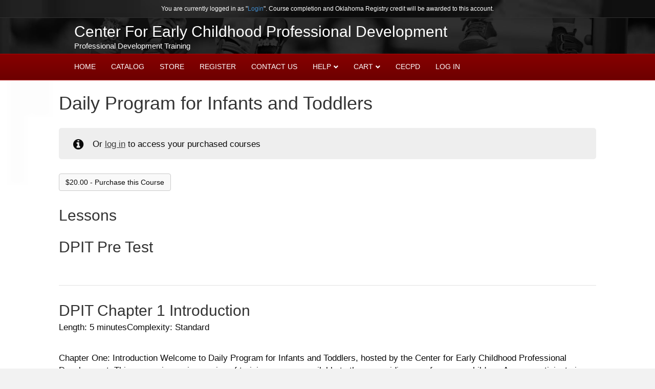

--- FILE ---
content_type: text/html; charset=UTF-8
request_url: https://cecpdonline.org/course/daily-program-for-infants-and-toddlers/
body_size: 17854
content:




<!DOCTYPE html>
<html lang="en-US">
<head>
<meta charset="UTF-8" />
<meta name='viewport' content='width=device-width, initial-scale=1.0' />
<meta http-equiv='X-UA-Compatible' content='IE=edge' />
<link rel="profile" href="https://gmpg.org/xfn/11" />
<title>Daily Program for Infants and Toddlers &#8211; Center For Early Childhood Professional Development</title>
<meta name='robots' content='max-image-preview:large' />
<link rel="alternate" type="application/rss+xml" title="Center For Early Childhood Professional Development &raquo; Feed" href="https://cecpdonline.org/feed/" />
<link rel="alternate" type="application/rss+xml" title="Center For Early Childhood Professional Development &raquo; Comments Feed" href="https://cecpdonline.org/comments/feed/" />
<link rel="alternate" title="oEmbed (JSON)" type="application/json+oembed" href="https://cecpdonline.org/wp-json/oembed/1.0/embed?url=https%3A%2F%2Fcecpdonline.org%2Fcourse%2Fdaily-program-for-infants-and-toddlers%2F" />
<link rel="alternate" title="oEmbed (XML)" type="text/xml+oembed" href="https://cecpdonline.org/wp-json/oembed/1.0/embed?url=https%3A%2F%2Fcecpdonline.org%2Fcourse%2Fdaily-program-for-infants-and-toddlers%2F&#038;format=xml" />
<style id='wp-img-auto-sizes-contain-inline-css'>
img:is([sizes=auto i],[sizes^="auto," i]){contain-intrinsic-size:3000px 1500px}
/*# sourceURL=wp-img-auto-sizes-contain-inline-css */
</style>
<link rel='stylesheet' id='dashicons-css' href='https://cecpdonline.org/wp-includes/css/dashicons.min.css?ver=9289e040b53783d43ed2f16a5414b4d8' media='all' />
<style id='wp-emoji-styles-inline-css'>

	img.wp-smiley, img.emoji {
		display: inline !important;
		border: none !important;
		box-shadow: none !important;
		height: 1em !important;
		width: 1em !important;
		margin: 0 0.07em !important;
		vertical-align: -0.1em !important;
		background: none !important;
		padding: 0 !important;
	}
/*# sourceURL=wp-emoji-styles-inline-css */
</style>
<style id='wp-block-library-inline-css'>
:root{--wp-block-synced-color:#7a00df;--wp-block-synced-color--rgb:122,0,223;--wp-bound-block-color:var(--wp-block-synced-color);--wp-editor-canvas-background:#ddd;--wp-admin-theme-color:#007cba;--wp-admin-theme-color--rgb:0,124,186;--wp-admin-theme-color-darker-10:#006ba1;--wp-admin-theme-color-darker-10--rgb:0,107,160.5;--wp-admin-theme-color-darker-20:#005a87;--wp-admin-theme-color-darker-20--rgb:0,90,135;--wp-admin-border-width-focus:2px}@media (min-resolution:192dpi){:root{--wp-admin-border-width-focus:1.5px}}.wp-element-button{cursor:pointer}:root .has-very-light-gray-background-color{background-color:#eee}:root .has-very-dark-gray-background-color{background-color:#313131}:root .has-very-light-gray-color{color:#eee}:root .has-very-dark-gray-color{color:#313131}:root .has-vivid-green-cyan-to-vivid-cyan-blue-gradient-background{background:linear-gradient(135deg,#00d084,#0693e3)}:root .has-purple-crush-gradient-background{background:linear-gradient(135deg,#34e2e4,#4721fb 50%,#ab1dfe)}:root .has-hazy-dawn-gradient-background{background:linear-gradient(135deg,#faaca8,#dad0ec)}:root .has-subdued-olive-gradient-background{background:linear-gradient(135deg,#fafae1,#67a671)}:root .has-atomic-cream-gradient-background{background:linear-gradient(135deg,#fdd79a,#004a59)}:root .has-nightshade-gradient-background{background:linear-gradient(135deg,#330968,#31cdcf)}:root .has-midnight-gradient-background{background:linear-gradient(135deg,#020381,#2874fc)}:root{--wp--preset--font-size--normal:16px;--wp--preset--font-size--huge:42px}.has-regular-font-size{font-size:1em}.has-larger-font-size{font-size:2.625em}.has-normal-font-size{font-size:var(--wp--preset--font-size--normal)}.has-huge-font-size{font-size:var(--wp--preset--font-size--huge)}.has-text-align-center{text-align:center}.has-text-align-left{text-align:left}.has-text-align-right{text-align:right}.has-fit-text{white-space:nowrap!important}#end-resizable-editor-section{display:none}.aligncenter{clear:both}.items-justified-left{justify-content:flex-start}.items-justified-center{justify-content:center}.items-justified-right{justify-content:flex-end}.items-justified-space-between{justify-content:space-between}.screen-reader-text{border:0;clip-path:inset(50%);height:1px;margin:-1px;overflow:hidden;padding:0;position:absolute;width:1px;word-wrap:normal!important}.screen-reader-text:focus{background-color:#ddd;clip-path:none;color:#444;display:block;font-size:1em;height:auto;left:5px;line-height:normal;padding:15px 23px 14px;text-decoration:none;top:5px;width:auto;z-index:100000}html :where(.has-border-color){border-style:solid}html :where([style*=border-top-color]){border-top-style:solid}html :where([style*=border-right-color]){border-right-style:solid}html :where([style*=border-bottom-color]){border-bottom-style:solid}html :where([style*=border-left-color]){border-left-style:solid}html :where([style*=border-width]){border-style:solid}html :where([style*=border-top-width]){border-top-style:solid}html :where([style*=border-right-width]){border-right-style:solid}html :where([style*=border-bottom-width]){border-bottom-style:solid}html :where([style*=border-left-width]){border-left-style:solid}html :where(img[class*=wp-image-]){height:auto;max-width:100%}:where(figure){margin:0 0 1em}html :where(.is-position-sticky){--wp-admin--admin-bar--position-offset:var(--wp-admin--admin-bar--height,0px)}@media screen and (max-width:600px){html :where(.is-position-sticky){--wp-admin--admin-bar--position-offset:0px}}

/*# sourceURL=wp-block-library-inline-css */
</style><style id='wp-block-paragraph-inline-css'>
.is-small-text{font-size:.875em}.is-regular-text{font-size:1em}.is-large-text{font-size:2.25em}.is-larger-text{font-size:3em}.has-drop-cap:not(:focus):first-letter{float:left;font-size:8.4em;font-style:normal;font-weight:100;line-height:.68;margin:.05em .1em 0 0;text-transform:uppercase}body.rtl .has-drop-cap:not(:focus):first-letter{float:none;margin-left:.1em}p.has-drop-cap.has-background{overflow:hidden}:root :where(p.has-background){padding:1.25em 2.375em}:where(p.has-text-color:not(.has-link-color)) a{color:inherit}p.has-text-align-left[style*="writing-mode:vertical-lr"],p.has-text-align-right[style*="writing-mode:vertical-rl"]{rotate:180deg}
/*# sourceURL=https://cecpdonline.org/wp-includes/blocks/paragraph/style.min.css */
</style>
<link rel='stylesheet' id='wc-blocks-style-css' href='https://cecpdonline.org/wp-content/plugins/woocommerce/assets/client/blocks/wc-blocks.css?ver=wc-10.4.3' media='all' />
<style id='global-styles-inline-css'>
:root{--wp--preset--aspect-ratio--square: 1;--wp--preset--aspect-ratio--4-3: 4/3;--wp--preset--aspect-ratio--3-4: 3/4;--wp--preset--aspect-ratio--3-2: 3/2;--wp--preset--aspect-ratio--2-3: 2/3;--wp--preset--aspect-ratio--16-9: 16/9;--wp--preset--aspect-ratio--9-16: 9/16;--wp--preset--color--black: #000000;--wp--preset--color--cyan-bluish-gray: #abb8c3;--wp--preset--color--white: #ffffff;--wp--preset--color--pale-pink: #f78da7;--wp--preset--color--vivid-red: #cf2e2e;--wp--preset--color--luminous-vivid-orange: #ff6900;--wp--preset--color--luminous-vivid-amber: #fcb900;--wp--preset--color--light-green-cyan: #7bdcb5;--wp--preset--color--vivid-green-cyan: #00d084;--wp--preset--color--pale-cyan-blue: #8ed1fc;--wp--preset--color--vivid-cyan-blue: #0693e3;--wp--preset--color--vivid-purple: #9b51e0;--wp--preset--color--fl-heading-text: #333333;--wp--preset--color--fl-body-bg: #f2f2f2;--wp--preset--color--fl-body-text: #0a0a0a;--wp--preset--color--fl-accent: #2b7bb9;--wp--preset--color--fl-accent-hover: #2b7bb9;--wp--preset--color--fl-topbar-bg: #000000;--wp--preset--color--fl-topbar-text: #ffffff;--wp--preset--color--fl-topbar-link: #428bca;--wp--preset--color--fl-topbar-hover: #428bca;--wp--preset--color--fl-header-bg: #0a0a0a;--wp--preset--color--fl-header-text: #000000;--wp--preset--color--fl-header-link: #ffffff;--wp--preset--color--fl-header-hover: #ffffff;--wp--preset--color--fl-nav-bg: #6d0000;--wp--preset--color--fl-nav-link: #ffffff;--wp--preset--color--fl-nav-hover: #ffffff;--wp--preset--color--fl-content-bg: #fcfcfc;--wp--preset--color--fl-footer-widgets-bg: #ffffff;--wp--preset--color--fl-footer-widgets-text: #000000;--wp--preset--color--fl-footer-widgets-link: #428bca;--wp--preset--color--fl-footer-widgets-hover: #428bca;--wp--preset--color--fl-footer-bg: #6d0000;--wp--preset--color--fl-footer-text: #ffffff;--wp--preset--color--fl-footer-link: #428bca;--wp--preset--color--fl-footer-hover: #428bca;--wp--preset--gradient--vivid-cyan-blue-to-vivid-purple: linear-gradient(135deg,rgb(6,147,227) 0%,rgb(155,81,224) 100%);--wp--preset--gradient--light-green-cyan-to-vivid-green-cyan: linear-gradient(135deg,rgb(122,220,180) 0%,rgb(0,208,130) 100%);--wp--preset--gradient--luminous-vivid-amber-to-luminous-vivid-orange: linear-gradient(135deg,rgb(252,185,0) 0%,rgb(255,105,0) 100%);--wp--preset--gradient--luminous-vivid-orange-to-vivid-red: linear-gradient(135deg,rgb(255,105,0) 0%,rgb(207,46,46) 100%);--wp--preset--gradient--very-light-gray-to-cyan-bluish-gray: linear-gradient(135deg,rgb(238,238,238) 0%,rgb(169,184,195) 100%);--wp--preset--gradient--cool-to-warm-spectrum: linear-gradient(135deg,rgb(74,234,220) 0%,rgb(151,120,209) 20%,rgb(207,42,186) 40%,rgb(238,44,130) 60%,rgb(251,105,98) 80%,rgb(254,248,76) 100%);--wp--preset--gradient--blush-light-purple: linear-gradient(135deg,rgb(255,206,236) 0%,rgb(152,150,240) 100%);--wp--preset--gradient--blush-bordeaux: linear-gradient(135deg,rgb(254,205,165) 0%,rgb(254,45,45) 50%,rgb(107,0,62) 100%);--wp--preset--gradient--luminous-dusk: linear-gradient(135deg,rgb(255,203,112) 0%,rgb(199,81,192) 50%,rgb(65,88,208) 100%);--wp--preset--gradient--pale-ocean: linear-gradient(135deg,rgb(255,245,203) 0%,rgb(182,227,212) 50%,rgb(51,167,181) 100%);--wp--preset--gradient--electric-grass: linear-gradient(135deg,rgb(202,248,128) 0%,rgb(113,206,126) 100%);--wp--preset--gradient--midnight: linear-gradient(135deg,rgb(2,3,129) 0%,rgb(40,116,252) 100%);--wp--preset--font-size--small: 13px;--wp--preset--font-size--medium: 20px;--wp--preset--font-size--large: 36px;--wp--preset--font-size--x-large: 42px;--wp--preset--spacing--20: 0.44rem;--wp--preset--spacing--30: 0.67rem;--wp--preset--spacing--40: 1rem;--wp--preset--spacing--50: 1.5rem;--wp--preset--spacing--60: 2.25rem;--wp--preset--spacing--70: 3.38rem;--wp--preset--spacing--80: 5.06rem;--wp--preset--shadow--natural: 6px 6px 9px rgba(0, 0, 0, 0.2);--wp--preset--shadow--deep: 12px 12px 50px rgba(0, 0, 0, 0.4);--wp--preset--shadow--sharp: 6px 6px 0px rgba(0, 0, 0, 0.2);--wp--preset--shadow--outlined: 6px 6px 0px -3px rgb(255, 255, 255), 6px 6px rgb(0, 0, 0);--wp--preset--shadow--crisp: 6px 6px 0px rgb(0, 0, 0);}:where(.is-layout-flex){gap: 0.5em;}:where(.is-layout-grid){gap: 0.5em;}body .is-layout-flex{display: flex;}.is-layout-flex{flex-wrap: wrap;align-items: center;}.is-layout-flex > :is(*, div){margin: 0;}body .is-layout-grid{display: grid;}.is-layout-grid > :is(*, div){margin: 0;}:where(.wp-block-columns.is-layout-flex){gap: 2em;}:where(.wp-block-columns.is-layout-grid){gap: 2em;}:where(.wp-block-post-template.is-layout-flex){gap: 1.25em;}:where(.wp-block-post-template.is-layout-grid){gap: 1.25em;}.has-black-color{color: var(--wp--preset--color--black) !important;}.has-cyan-bluish-gray-color{color: var(--wp--preset--color--cyan-bluish-gray) !important;}.has-white-color{color: var(--wp--preset--color--white) !important;}.has-pale-pink-color{color: var(--wp--preset--color--pale-pink) !important;}.has-vivid-red-color{color: var(--wp--preset--color--vivid-red) !important;}.has-luminous-vivid-orange-color{color: var(--wp--preset--color--luminous-vivid-orange) !important;}.has-luminous-vivid-amber-color{color: var(--wp--preset--color--luminous-vivid-amber) !important;}.has-light-green-cyan-color{color: var(--wp--preset--color--light-green-cyan) !important;}.has-vivid-green-cyan-color{color: var(--wp--preset--color--vivid-green-cyan) !important;}.has-pale-cyan-blue-color{color: var(--wp--preset--color--pale-cyan-blue) !important;}.has-vivid-cyan-blue-color{color: var(--wp--preset--color--vivid-cyan-blue) !important;}.has-vivid-purple-color{color: var(--wp--preset--color--vivid-purple) !important;}.has-black-background-color{background-color: var(--wp--preset--color--black) !important;}.has-cyan-bluish-gray-background-color{background-color: var(--wp--preset--color--cyan-bluish-gray) !important;}.has-white-background-color{background-color: var(--wp--preset--color--white) !important;}.has-pale-pink-background-color{background-color: var(--wp--preset--color--pale-pink) !important;}.has-vivid-red-background-color{background-color: var(--wp--preset--color--vivid-red) !important;}.has-luminous-vivid-orange-background-color{background-color: var(--wp--preset--color--luminous-vivid-orange) !important;}.has-luminous-vivid-amber-background-color{background-color: var(--wp--preset--color--luminous-vivid-amber) !important;}.has-light-green-cyan-background-color{background-color: var(--wp--preset--color--light-green-cyan) !important;}.has-vivid-green-cyan-background-color{background-color: var(--wp--preset--color--vivid-green-cyan) !important;}.has-pale-cyan-blue-background-color{background-color: var(--wp--preset--color--pale-cyan-blue) !important;}.has-vivid-cyan-blue-background-color{background-color: var(--wp--preset--color--vivid-cyan-blue) !important;}.has-vivid-purple-background-color{background-color: var(--wp--preset--color--vivid-purple) !important;}.has-black-border-color{border-color: var(--wp--preset--color--black) !important;}.has-cyan-bluish-gray-border-color{border-color: var(--wp--preset--color--cyan-bluish-gray) !important;}.has-white-border-color{border-color: var(--wp--preset--color--white) !important;}.has-pale-pink-border-color{border-color: var(--wp--preset--color--pale-pink) !important;}.has-vivid-red-border-color{border-color: var(--wp--preset--color--vivid-red) !important;}.has-luminous-vivid-orange-border-color{border-color: var(--wp--preset--color--luminous-vivid-orange) !important;}.has-luminous-vivid-amber-border-color{border-color: var(--wp--preset--color--luminous-vivid-amber) !important;}.has-light-green-cyan-border-color{border-color: var(--wp--preset--color--light-green-cyan) !important;}.has-vivid-green-cyan-border-color{border-color: var(--wp--preset--color--vivid-green-cyan) !important;}.has-pale-cyan-blue-border-color{border-color: var(--wp--preset--color--pale-cyan-blue) !important;}.has-vivid-cyan-blue-border-color{border-color: var(--wp--preset--color--vivid-cyan-blue) !important;}.has-vivid-purple-border-color{border-color: var(--wp--preset--color--vivid-purple) !important;}.has-vivid-cyan-blue-to-vivid-purple-gradient-background{background: var(--wp--preset--gradient--vivid-cyan-blue-to-vivid-purple) !important;}.has-light-green-cyan-to-vivid-green-cyan-gradient-background{background: var(--wp--preset--gradient--light-green-cyan-to-vivid-green-cyan) !important;}.has-luminous-vivid-amber-to-luminous-vivid-orange-gradient-background{background: var(--wp--preset--gradient--luminous-vivid-amber-to-luminous-vivid-orange) !important;}.has-luminous-vivid-orange-to-vivid-red-gradient-background{background: var(--wp--preset--gradient--luminous-vivid-orange-to-vivid-red) !important;}.has-very-light-gray-to-cyan-bluish-gray-gradient-background{background: var(--wp--preset--gradient--very-light-gray-to-cyan-bluish-gray) !important;}.has-cool-to-warm-spectrum-gradient-background{background: var(--wp--preset--gradient--cool-to-warm-spectrum) !important;}.has-blush-light-purple-gradient-background{background: var(--wp--preset--gradient--blush-light-purple) !important;}.has-blush-bordeaux-gradient-background{background: var(--wp--preset--gradient--blush-bordeaux) !important;}.has-luminous-dusk-gradient-background{background: var(--wp--preset--gradient--luminous-dusk) !important;}.has-pale-ocean-gradient-background{background: var(--wp--preset--gradient--pale-ocean) !important;}.has-electric-grass-gradient-background{background: var(--wp--preset--gradient--electric-grass) !important;}.has-midnight-gradient-background{background: var(--wp--preset--gradient--midnight) !important;}.has-small-font-size{font-size: var(--wp--preset--font-size--small) !important;}.has-medium-font-size{font-size: var(--wp--preset--font-size--medium) !important;}.has-large-font-size{font-size: var(--wp--preset--font-size--large) !important;}.has-x-large-font-size{font-size: var(--wp--preset--font-size--x-large) !important;}
/*# sourceURL=global-styles-inline-css */
</style>

<style id='classic-theme-styles-inline-css'>
/*! This file is auto-generated */
.wp-block-button__link{color:#fff;background-color:#32373c;border-radius:9999px;box-shadow:none;text-decoration:none;padding:calc(.667em + 2px) calc(1.333em + 2px);font-size:1.125em}.wp-block-file__button{background:#32373c;color:#fff;text-decoration:none}
/*# sourceURL=/wp-includes/css/classic-themes.min.css */
</style>
<link rel='stylesheet' id='sensei-block-patterns-style-css' href='https://cecpdonline.org/wp-content/plugins/woothemes-sensei/plugins/sensei-lms/assets/dist/css/block-patterns.css?ver=9948cd71726f87989c2e' media='all' />
<link rel='stylesheet' id='sensei-wcpc-blocks-css' href='https://cecpdonline.org/wp-content/plugins/woothemes-sensei/plugins/sensei-pro/assets/dist/wc-paid-courses/blocks/blocks.css?ver=62b618bbcc9a48c6a4e8' media='all' />
<link rel='stylesheet' id='follow-up-emails-css' href='https://cecpdonline.org/wp-content/plugins/woocommerce-follow-up-emails/templates/followups.css?ver=4.9.51' media='all' />
<link rel='stylesheet' id='woocommerce-layout-css' href='https://cecpdonline.org/wp-content/plugins/woocommerce/assets/css/woocommerce-layout.css?ver=10.4.3' media='all' />
<link rel='stylesheet' id='woocommerce-smallscreen-css' href='https://cecpdonline.org/wp-content/plugins/woocommerce/assets/css/woocommerce-smallscreen.css?ver=10.4.3' media='only screen and (max-width: 767px)' />
<link rel='stylesheet' id='woocommerce-general-css' href='https://cecpdonline.org/wp-content/plugins/woocommerce/assets/css/woocommerce.css?ver=10.4.3' media='all' />
<style id='woocommerce-inline-inline-css'>
.woocommerce form .form-row .required { visibility: visible; }
/*# sourceURL=woocommerce-inline-inline-css */
</style>
<link rel='stylesheet' id='module-frontend-css' href='https://cecpdonline.org/wp-content/plugins/woothemes-sensei/plugins/sensei-lms/assets/dist/css/modules-frontend.css?ver=6f282392f857e1cd0631' media='all' />
<link rel='stylesheet' id='pages-frontend-css' href='https://cecpdonline.org/wp-content/plugins/woothemes-sensei/plugins/sensei-lms/assets/dist/css/pages-frontend.css?ver=273eee0a3eb3fc744030' media='all' />
<link rel='stylesheet' id='sensei-frontend-css' href='https://cecpdonline.org/wp-content/plugins/woothemes-sensei/plugins/sensei-lms/assets/dist/css/frontend.css?ver=11d6148c6a4a283be47a' media='screen' />
<link rel='stylesheet' id='h5p-plugin-styles-css' href='https://cecpdonline.org/wp-content/plugins/h5p/h5p-php-library/styles/h5p.css?ver=1.16.2' media='all' />
<link rel='stylesheet' id='articulate-custom-css-css' href='https://cecpdonline.org/wp-content/plugins/insert-or-embed-articulate-content-into-wordpress-premium/css/frontend.css?ver=9289e040b53783d43ed2f16a5414b4d8' media='all' />
<link rel='stylesheet' id='sensei-wcpc-courses-css' href='https://cecpdonline.org/wp-content/plugins/woothemes-sensei/plugins/sensei-pro/assets/dist/wc-paid-courses/css/sensei-wcpc-courses.css?ver=d3be196e2d32e2589b5e' media='all' />
<link rel='stylesheet' id='jquery-magnificpopup-css' href='https://cecpdonline.org/wp-content/plugins/bb-plugin/css/jquery.magnificpopup.min.css?ver=2.10.0.5' media='all' />
<link rel='stylesheet' id='font-awesome-5-css' href='https://cecpdonline.org/wp-content/plugins/bb-plugin/fonts/fontawesome/5.15.4/css/all.min.css?ver=2.10.0.5' media='all' />
<link rel='stylesheet' id='bootstrap-css' href='https://cecpdonline.org/wp-content/themes/bb-theme/css/bootstrap.min.css?ver=1.7.19.1' media='all' />
<link rel='stylesheet' id='fl-automator-skin-css' href='https://cecpdonline.org/wp-content/uploads/bb-theme/skin-693dcde128c0e.css?ver=1.7.19.1' media='all' />
<link rel='stylesheet' id='fl-child-theme-css' href='https://cecpdonline.org/wp-content/themes/bb-theme-child/style.css?ver=9289e040b53783d43ed2f16a5414b4d8' media='all' />
<link rel='stylesheet' id='pp-animate-css' href='https://cecpdonline.org/wp-content/plugins/bbpowerpack/assets/css/animate.min.css?ver=3.5.1' media='all' />
<script src="https://cecpdonline.org/wp-includes/js/jquery/jquery.min.js?ver=3.7.1" id="jquery-core-js"></script>
<script src="https://cecpdonline.org/wp-includes/js/jquery/jquery-migrate.min.js?ver=3.4.1" id="jquery-migrate-js"></script>
<script id="fue-account-subscriptions-js-extra">
var FUE = {"ajaxurl":"https://cecpdonline.org/wp-admin/admin-ajax.php","ajax_loader":"https://cecpdonline.org/wp-content/plugins/woocommerce-follow-up-emails/templates/images/ajax-loader.gif"};
//# sourceURL=fue-account-subscriptions-js-extra
</script>
<script src="https://cecpdonline.org/wp-content/plugins/woocommerce-follow-up-emails/templates/js/fue-account-subscriptions.js?ver=4.9.51" id="fue-account-subscriptions-js"></script>
<script src="https://cecpdonline.org/wp-content/plugins/woocommerce/assets/js/jquery-blockui/jquery.blockUI.min.js?ver=2.7.0-wc.10.4.3" id="wc-jquery-blockui-js" defer data-wp-strategy="defer"></script>
<script id="wc-add-to-cart-js-extra">
var wc_add_to_cart_params = {"ajax_url":"/wp-admin/admin-ajax.php","wc_ajax_url":"/?wc-ajax=%%endpoint%%","i18n_view_cart":"View cart","cart_url":"https://cecpdonline.org/cart/","is_cart":"","cart_redirect_after_add":"no"};
//# sourceURL=wc-add-to-cart-js-extra
</script>
<script src="https://cecpdonline.org/wp-content/plugins/woocommerce/assets/js/frontend/add-to-cart.min.js?ver=10.4.3" id="wc-add-to-cart-js" defer data-wp-strategy="defer"></script>
<script src="https://cecpdonline.org/wp-content/plugins/woocommerce/assets/js/js-cookie/js.cookie.min.js?ver=2.1.4-wc.10.4.3" id="wc-js-cookie-js" defer data-wp-strategy="defer"></script>
<script id="woocommerce-js-extra">
var woocommerce_params = {"ajax_url":"/wp-admin/admin-ajax.php","wc_ajax_url":"/?wc-ajax=%%endpoint%%","i18n_password_show":"Show password","i18n_password_hide":"Hide password"};
//# sourceURL=woocommerce-js-extra
</script>
<script src="https://cecpdonline.org/wp-content/plugins/woocommerce/assets/js/frontend/woocommerce.min.js?ver=10.4.3" id="woocommerce-js" defer data-wp-strategy="defer"></script>
<script src="https://cecpdonline.org/wp-content/plugins/insert-or-embed-articulate-content-into-wordpress-premium/js/frontend.js?ver=9289e040b53783d43ed2f16a5414b4d8" id="articulate-custom-js-js"></script>
<link rel="https://api.w.org/" href="https://cecpdonline.org/wp-json/" /><link rel="alternate" title="JSON" type="application/json" href="https://cecpdonline.org/wp-json/wp/v2/courses/284028" /><link rel="EditURI" type="application/rsd+xml" title="RSD" href="https://cecpdonline.org/xmlrpc.php?rsd" />

<link rel="canonical" href="https://cecpdonline.org/course/daily-program-for-infants-and-toddlers/" />
<link rel='shortlink' href='https://cecpdonline.org/?p=284028' />
		<script>
			var bb_powerpack = {
				version: '2.40.10',
				getAjaxUrl: function() { return atob( 'aHR0cHM6Ly9jZWNwZG9ubGluZS5vcmcvd3AtYWRtaW4vYWRtaW4tYWpheC5waHA=' ); },
				callback: function() {},
				mapMarkerData: {},
				post_id: '284028',
				search_term: '',
				current_page: 'https://cecpdonline.org/course/daily-program-for-infants-and-toddlers/',
				conditionals: {
					is_front_page: false,
					is_home: false,
					is_archive: false,
					current_post_type: '',
					is_tax: false,
										is_author: false,
					current_author: false,
					is_search: false,
									}
			};
		</script>
				<style>
			:root {
						}
		</style>
			<noscript><style>.woocommerce-product-gallery{ opacity: 1 !important; }</style></noscript>
			<style id="wp-custom-css">
			header.lesson-title{margin-top:20px}
header.lesson-title h1{font-size:30px}
.h5p-iframe-wrapper{background:white;padding-left:20px;padding-top:20px;padding-right:20px;padding-bottom:20px}		</style>
		<link rel='stylesheet' id='wc-stripe-blocks-checkout-style-css' href='https://cecpdonline.org/wp-content/plugins/woocommerce-gateway-stripe/build/upe-blocks.css?ver=a7aab132721a0ef865695d5cfdc746fb' media='all' />
</head>
<body class="wp-singular course-template-default single single-course postid-284028 wp-theme-bb-theme wp-child-theme-bb-theme-child theme-bb-theme fl-builder-2-10-0-5 fl-theme-1-7-19-1 fl-no-js woocommerce-no-js sensei course fl-framework-bootstrap fl-preset-default fl-full-width fl-fixed-header fl-submenu-indicator woocommerce" itemscope="itemscope" itemtype="https://schema.org/WebPage">
<a aria-label="Skip to content" class="fl-screen-reader-text" href="#fl-main-content">Skip to content</a><div class="fl-page">
	<div class="fl-page-bar">
	<div class="fl-page-bar-container container">
		<div class="fl-page-bar-row row">
			<div class="col-md-12 text-center clearfix"><div class="fl-page-bar-text fl-page-bar-text-1">You are currently logged in as "<a href="/my-account/#login">Login</a>".  Course completion and Oklahoma Registry credit will be awarded to this account.</div></div>					</div>
	</div>
</div><!-- .fl-page-bar -->
<header class="fl-page-header fl-page-header-primary fl-page-nav-bottom fl-page-nav-toggle-button fl-page-nav-toggle-visible-mobile" itemscope="itemscope" itemtype="https://schema.org/WPHeader" role="banner">
	<div class="fl-page-header-wrap">
		<div class="fl-page-header-container container">
			<div class="fl-page-header-row row">
				<div class="col-sm-6 col-md-6 fl-page-header-logo-col">
					<div class="fl-page-header-logo" itemscope="itemscope" itemtype="https://schema.org/Organization">
						<a href="https://cecpdonline.org/" itemprop="url"><div class="fl-logo-text" itemprop="name">Center For Early Childhood Professional Development <div style="clear:both;margin-top:-4px;font-size: 0.5em;">Professional Development Training</div></div></a>
											</div>
				</div>
				<div class="col-sm-6 col-md-6 fl-page-nav-col">
					<div class="fl-page-header-content">
						<div class="fl-page-header-text"></div>	<div class="fl-social-icons">
	</div>
					</div>
				</div>
			</div>
		</div>
	</div>
	<div class="fl-page-nav-wrap">
		<div class="fl-page-nav-container container">
			<nav class="fl-page-nav navbar navbar-default navbar-expand-md" aria-label="Header Menu" itemscope="itemscope" itemtype="https://schema.org/SiteNavigationElement" role="navigation">
				<button type="button" class="navbar-toggle navbar-toggler" data-toggle="collapse" data-target=".fl-page-nav-collapse">
					<span>Menu</span>
				</button>
				<div class="fl-page-nav-collapse collapse navbar-collapse">
					<ul id="menu-navigation" class="nav navbar-nav menu fl-theme-menu"><li id="menu-item-380" class="menu-item menu-item-type-post_type menu-item-object-page menu-item-home menu-item-380 nav-item"><a href="https://cecpdonline.org/" class="nav-link">HOME</a></li>
<li id="menu-item-263761" class="menu-item menu-item-type-post_type menu-item-object-page menu-item-263761 nav-item"><a href="https://cecpdonline.org/x-course-catalog/" class="nav-link">CATALOG</a></li>
<li id="menu-item-858" class="menu-item menu-item-type-custom menu-item-object-custom menu-item-858 nav-item"><a href="/shop/" class="nav-link">STORE</a></li>
<li id="menu-item-208032" class="nmr-logged-out menu-item menu-item-type-post_type menu-item-object-page menu-item-208032 nav-item"><a href="https://cecpdonline.org/register/" class="nav-link">REGISTER</a></li>
<li id="menu-item-3943" class="menu-item menu-item-type-post_type menu-item-object-page menu-item-3943 nav-item"><a href="https://cecpdonline.org/contact-us/" class="nav-link">CONTACT US</a></li>
<li id="menu-item-208053" class="menu-item menu-item-type-post_type menu-item-object-page menu-item-has-children menu-item-208053 nav-item"><a href="https://cecpdonline.org/help-desk/" class="nav-link">HELP</a><div class="fl-submenu-icon-wrap"><span class="fl-submenu-toggle-icon"></span></div>
<ul class="sub-menu">
	<li id="menu-item-244292" class="menu-item menu-item-type-custom menu-item-object-custom menu-item-has-children menu-item-244292 nav-item"><a href="/webcasts/" class="nav-link">WEBCASTS</a><div class="fl-submenu-icon-wrap"><span class="fl-submenu-toggle-icon"></span></div>
	<ul class="sub-menu">
		<li id="menu-item-244293" class="menu-item menu-item-type-custom menu-item-object-custom menu-item-244293 nav-item"><a href="/webcasts/" class="nav-link">Orientation for Child Care Program Professionals</a></li>
	</ul>
</li>
	<li id="menu-item-207735" class="menu-item menu-item-type-post_type menu-item-object-page menu-item-207735 nav-item"><a href="https://cecpdonline.org/help-desk/" class="nav-link">Having trouble using the site?</a></li>
	<li id="menu-item-608917" class="menu-item menu-item-type-post_type menu-item-object-page menu-item-608917 nav-item"><a href="https://cecpdonline.org/terms-of-use/" class="nav-link">Terms of Service</a></li>
	<li id="menu-item-608911" class="menu-item menu-item-type-post_type menu-item-object-page menu-item-608911 nav-item"><a href="https://cecpdonline.org/refund_returns/" class="nav-link">Refund and Exchange Policy</a></li>
	<li id="menu-item-608912" class="menu-item menu-item-type-post_type menu-item-object-page menu-item-privacy-policy menu-item-608912 nav-item"><a rel="privacy-policy" href="https://cecpdonline.org/privacy-policy/" class="nav-link">Privacy Policy</a></li>
	<li id="menu-item-502" class="menu-item menu-item-type-post_type menu-item-object-page menu-item-502 nav-item"><a href="https://cecpdonline.org/faq/" class="nav-link">FAQ</a></li>
	<li id="menu-item-3944" class="menu-item menu-item-type-post_type menu-item-object-page menu-item-3944 nav-item"><a href="https://cecpdonline.org/video-tutorials/" class="nav-link">VIDEO TUTORIALS</a></li>
</ul>
</li>
<li id="menu-item-208052" class="menu-item menu-item-type-post_type menu-item-object-page menu-item-has-children menu-item-208052 nav-item"><a href="https://cecpdonline.org/cart/" class="nav-link">CART</a><div class="fl-submenu-icon-wrap"><span class="fl-submenu-toggle-icon"></span></div>
<ul class="sub-menu">
	<li id="menu-item-23" class="menu-item menu-item-type-post_type menu-item-object-page menu-item-23 nav-item"><a href="https://cecpdonline.org/checkout/" class="nav-link">CHECKOUT</a></li>
</ul>
</li>
<li id="menu-item-208951" class="menu-item menu-item-type-custom menu-item-object-custom menu-item-208951 nav-item"><a href="https://www.cecpd.org/" class="nav-link">CECPD</a></li>
<li class="log-in-out-button-thing"><a href="https://cecpdonline.org/my-account/#login">LOG IN</a></li></ul>				</div>
			</nav>
		</div>
	</div>
</header><!-- .fl-page-header -->
	<div id="fl-main-content" class="fl-page-content" itemprop="mainContentOfPage" role="main">

		<div class="fl-content-full container">
    <div class="row"><div class="woocommerce-notices-wrapper"></div>
		<header>

			<h1>

				Daily Program for Infants and Toddlers
			</h1>

		</header>

				<section class="course-meta course-enrolment">
		<div class="sensei-message info">Or <a href="https://cecpdonline.org/my-courses/">log in</a> to access your purchased courses</div>
		<form action="/course/daily-program-for-infants-and-toddlers/?add-to-cart=289140"
			class="cart"
			method="post"
			enctype="multipart/form-data">

			<input type="hidden" name="product_id" value="289140" />

			<input type="hidden" name="quantity" value="1" />

			
			<button type="submit" class="single_add_to_cart_button button alt">
				
				<span class="woocommerce-Price-amount amount"><span class="woocommerce-Price-currencySymbol">&#036;</span>20.00</span> - Purchase this Course			</button>

		</form>

		
		</section>
		




			
	


			<header>
				<h2>
					Lessons				</h2>
			</header>

		
<section class="course-lessons">

	
	
			<article class="post-284979 lesson type-lesson status-publish hentry post course" >

						<header class="lesson-title">
			<h2>
				<a href="https://cecpdonline.org/lesson/dpit-pre-test/"
					title="Start DPIT Pre Test" >
					DPIT Pre Test				</a>
			</h2>

			
			<p class="lesson-meta">

				
			</p> <!-- lesson meta -->

		</header>

		
				<section class="entry">

					
				</section>

				
			</article>

		
			<article class="post-284030 lesson type-lesson status-publish hentry post course" >

						<header class="lesson-title">
			<h2>
				<a href="https://cecpdonline.org/lesson/chapter-1-introduction/"
					title="Start DPIT Chapter 1 Introduction" >
					DPIT Chapter 1 Introduction				</a>
			</h2>

			
			<p class="lesson-meta">

				<span class="lesson-length">Length: 5 minutes</span><span class="lesson-complexity">Complexity: Standard</span>
			</p> <!-- lesson meta -->

		</header>

		
				<section class="entry">

					<p>Chapter One: Introduction Welcome to Daily Program for Infants and Toddlers, hosted by the Center for Early Childhood Professional Development. This course is one in a series of training courses available to those providing care for young children. As you participate in these courses, you will become part of a program designed to build strong&hellip;</p>

				</section>

				
			</article>

		
			<article class="post-284036 lesson type-lesson status-publish hentry post course" >

						<header class="lesson-title">
			<h2>
				<a href="https://cecpdonline.org/lesson/dpit-activity-1-core-competency-scavenger-hunt/"
					title="Start DPIT Activity 1: Core Competency Scavenger Hunt" >
					DPIT Activity 1: Core Competency Scavenger Hunt				</a>
			</h2>

			
			<p class="lesson-meta">

				<span class="lesson-length">Length: 5 minutes</span><span class="lesson-complexity">Complexity: Standard</span>
			</p> <!-- lesson meta -->

		</header>

		
				<section class="entry">

					<p>This activity will help you to become more familiar with the Oklahoma Core Competencies for Early Childhood Practitioners. Click on the link titled Core Competency Scavenger Hunt. You will be given sixteen clues. Find the Core Content Area, level of competency, and page number where each core competency clue can be located. You may refer&hellip;</p>

				</section>

				
			</article>

		
			<article class="post-284049 lesson type-lesson status-publish hentry post course" >

						<header class="lesson-title">
			<h2>
				<a href="https://cecpdonline.org/lesson/dpit-definition-of-terms/"
					title="Start DPIT Definition of Terms" >
					DPIT Definition of Terms				</a>
			</h2>

			
			<p class="lesson-meta">

				<span class="lesson-length">Length: 5 minutes</span><span class="lesson-complexity">Complexity: Standard</span>
			</p> <!-- lesson meta -->

		</header>

		
				<section class="entry">

					<p>Definition of Terms The American Academy of Pediatrics – an organization of approximately 60,000&nbsp;pediatricians dedicated to the health, safety, and well-being of infants, children, adolescents, and young adults. Attachment – the process of developing secure bonds with infants by providing consistent, loving, responsive care. Secure attachments are critical to infants’ and toddlers’ healthy development cognitively,&hellip;</p>

				</section>

				
			</article>

		
			<article class="post-284056 lesson type-lesson status-publish hentry post course" >

						<header class="lesson-title">
			<h2>
				<a href="https://cecpdonline.org/lesson/dpit-activity-2-match-definition-to-terms/"
					title="Start DPIT Activity 2 Match Definition to Terms" >
					DPIT Activity 2 Match Definition to Terms				</a>
			</h2>

			
			<p class="lesson-meta">

				<span class="lesson-length">Length: 5 minutes</span><span class="lesson-complexity">Complexity: Standard</span>
			</p> <!-- lesson meta -->

		</header>

		
				<section class="entry">

					<p>In this activity, you will choose the term that corresponds with the definition. Part 1 (Draggable Terms Appear Below the Definitions) Part 2 (Draggable Terms Appear to the Right of the Definitions) Part 3&nbsp;(Draggable Terms Appear Below the Definitions) Part 4&nbsp;(Draggable Terms Appear to the Right of the Definitions)</p>

				</section>

				
			</article>

		
			<article class="post-284063 lesson type-lesson status-publish hentry post course" >

						<header class="lesson-title">
			<h2>
				<a href="https://cecpdonline.org/lesson/dpit-responsibilities-of-early-childhood-practitioners/"
					title="Start DPIT Responsibilities of Early Childhood Practitioners" >
					DPIT Responsibilities of Early Childhood Practitioners				</a>
			</h2>

			
			<p class="lesson-meta">

				<span class="lesson-length">Length: 5 minutes</span><span class="lesson-complexity">Complexity: Standard</span>
			</p> <!-- lesson meta -->

		</header>

		
				<section class="entry">

					<p>Responsibilities of Early Childhood Practitioners As more parents enter the workforce, more young children enter child care centers or family child care homes. Group care during the first three years of life is very different from group care during the preschool years. As providers recognize the importance of early experiences and culturally sensitive care, they&hellip;</p>

				</section>

				
			</article>

		
			<article class="post-284066 lesson type-lesson status-publish hentry post course" >

						<header class="lesson-title">
			<h2>
				<a href="https://cecpdonline.org/lesson/dpit-developmental-theories/"
					title="Start DPIT Developmental Theories" >
					DPIT Developmental Theories				</a>
			</h2>

			
			<p class="lesson-meta">

				<span class="lesson-length">Length: 5 minutes</span><span class="lesson-complexity">Complexity: Standard</span>
			</p> <!-- lesson meta -->

		</header>

		
				<section class="entry">

					<p>Developmental Theories Social/Emotional Development Psychologist Erik Erikson looked at life as a series of stages. The eight stages he identified represent a lifelong process of developing a sense of self. The chart below gives the essence of the first two stages, trust and autonomy. AGE STAGE PROVIDER’S ROLE Infants Birth – 18 months Trust ▪&hellip;</p>

				</section>

				
			</article>

		
			<article class="post-284074 lesson type-lesson status-publish hentry post course" >

						<header class="lesson-title">
			<h2>
				<a href="https://cecpdonline.org/lesson/dpit-developing-a-goodness-of-fit/"
					title="Start DPIT Developing a “Goodness of Fit”" >
					DPIT Developing a “Goodness of Fit”				</a>
			</h2>

			
			<p class="lesson-meta">

				<span class="lesson-length">Length: 5 minutes</span><span class="lesson-complexity">Complexity: Standard</span>
			</p> <!-- lesson meta -->

		</header>

		
				<section class="entry">

					<p>Developing a “Goodness of Fit” One important concept in care that supports healthy social-emotional development is the notion of “goodness of fit.” A caregiver can improve the goodness of fit by adapting his or her approach to meet the needs of the child. You can use your knowledge of temperament in many ways to support&hellip;</p>

				</section>

				
			</article>

		
			<article class="post-284246 lesson type-lesson status-publish hentry post course" >

						<header class="lesson-title">
			<h2>
				<a href="https://cecpdonline.org/lesson/dpit-activity-3-temperament-types/"
					title="Start DPIT Activity 3 Temperament Types" >
					DPIT Activity 3 Temperament Types				</a>
			</h2>

			
			<p class="lesson-meta">

				<span class="lesson-length">Length: 5 minutes</span><span class="lesson-complexity">Complexity: Standard</span>
			</p> <!-- lesson meta -->

		</header>

		
				<section class="entry">

					<p>In this activity, you will list ways that you, as a provider, can accommodate the three types of temperaments to provide care and planning for infants and toddlers in your classroom. Downloadable Resources Temperament Worksheet</p>

				</section>

				
			</article>

		
			<article class="post-284249 lesson type-lesson status-publish hentry post course" >

						<header class="lesson-title">
			<h2>
				<a href="https://cecpdonline.org/lesson/dpit-developmental-milestones/"
					title="Start DPIT Developmental Milestones from Birth to Age Three" >
					DPIT Developmental Milestones from Birth to Age Three				</a>
			</h2>

			
			<p class="lesson-meta">

				<span class="lesson-length">Length: 5 minutes</span><span class="lesson-complexity">Complexity: Standard</span>
			</p> <!-- lesson meta -->

		</header>

		
				<section class="entry">

					<p>Developmental Milestones from Birth to Age Three Although development will vary with each individual child, knowing age ranges and&nbsp;developmental milestones will help the provider support and encourage growth and development in all ages. Throughout this text, the age ranges recommended by the Council for Professional Recognition will be used with the understanding that young children&hellip;</p>

				</section>

				
			</article>

		
			<article class="post-284258 lesson type-lesson status-publish hentry post course" >

						<header class="lesson-title">
			<h2>
				<a href="https://cecpdonline.org/lesson/dpit-activity-4-matching-babies-development-with-activities/"
					title="Start DPIT Activity 4 Matching Babies’ Development with Activities" >
					DPIT Activity 4 Matching Babies’ Development with Activities				</a>
			</h2>

			
			<p class="lesson-meta">

				<span class="lesson-length">Length: 5 minutes</span><span class="lesson-complexity">Complexity: Standard</span>
			</p> <!-- lesson meta -->

		</header>

		
				<section class="entry">

					<p>In the links provided, look at the following charts that outline the developmental milestones for children from birth to age three. After studying the charts, complete the chart that allows you to match the learning activities to the developmental milestones of children. If you need assistance, you can study the Developmental Milestones provided as a&hellip;</p>

				</section>

				
			</article>

		
			<article class="post-284264 lesson type-lesson status-publish hentry post course" >

						<header class="lesson-title">
			<h2>
				<a href="https://cecpdonline.org/lesson/dpit-chapter-three-health-and-safety/"
					title="Start DPIT Chapter Three: Health and Safety" >
					DPIT Chapter Three: Health and Safety				</a>
			</h2>

			
			<p class="lesson-meta">

				<span class="lesson-length">Length: 5 minutes</span><span class="lesson-complexity">Complexity: Standard</span>
			</p> <!-- lesson meta -->

		</header>

		
				<section class="entry">

					<p>Health &amp; Safety Providers must be aware of how essential good health and safety practices are to the&nbsp;growth and development of the children. A Good Health Handbook is available for&nbsp;adults who work for children through the Department of Human Services, Child Care&nbsp;Services or the Oklahoma State Department of Health. This Handbook is free of charge&hellip;</p>

				</section>

				
			</article>

		
			<article class="post-284269 lesson type-lesson status-publish hentry post course" >

						<header class="lesson-title">
			<h2>
				<a href="https://cecpdonline.org/lesson/dpit-activity-handwashing-fiasco/"
					title="Start DPIT Activity Handwashing Fiasco" >
					DPIT Activity Handwashing Fiasco				</a>
			</h2>

			
			<p class="lesson-meta">

				<span class="lesson-length">Length: 5 minutes</span><span class="lesson-complexity">Complexity: Standard</span>
			</p> <!-- lesson meta -->

		</header>

		
				<section class="entry">

					
				</section>

				
			</article>

		
			<article class="post-284272 lesson type-lesson status-publish hentry post course" >

						<header class="lesson-title">
			<h2>
				<a href="https://cecpdonline.org/lesson/dpit-health-and-safety-policies-and-procedures/"
					title="Start DPIT Health and Safety Policies and Procedures" >
					DPIT Health and Safety Policies and Procedures				</a>
			</h2>

			
			<p class="lesson-meta">

				<span class="lesson-length">Length: 5 minutes</span><span class="lesson-complexity">Complexity: Standard</span>
			</p> <!-- lesson meta -->

		</header>

		
				<section class="entry">

					<p>Health and Safety Policies and Procedures Keeping detailed records and being informed, knowledgeable, and trained, when necessary,&nbsp;about current health and safety practices is a primary responsibility of the provider. Below are some examples: • Make sure all children are up to date on&nbsp;the proper immunizations. • Have a policy on exclusion of ill children (required&hellip;</p>

				</section>

				
			</article>

		
			<article class="post-284276 lesson type-lesson status-publish hentry post course" >

						<header class="lesson-title">
			<h2>
				<a href="https://cecpdonline.org/lesson/dpit-shaken-baby-syndrome/"
					title="Start DPIT Shaken Baby Syndrome" >
					DPIT Shaken Baby Syndrome				</a>
			</h2>

			
			<p class="lesson-meta">

				<span class="lesson-length">Length: 5 minutes</span><span class="lesson-complexity">Complexity: Standard</span>
			</p> <!-- lesson meta -->

		</header>

		
				<section class="entry">

					<p>Shaken Baby Syndrome Shaken baby syndrome (or SBS) — is a form of inflicted head trauma, it’s also been called&nbsp;Abusive head trauma (AHT), inflicted traumatic brain injury or shaken impact syndrome. Direct blows to the head, dropping or throwing a child, or shaking a child, can cause all of these head traumas. Head trauma is&hellip;</p>

				</section>

				
			</article>

		
			<article class="post-284279 lesson type-lesson status-publish hentry post course" >

						<header class="lesson-title">
			<h2>
				<a href="https://cecpdonline.org/lesson/dpit-sids-and-safe-sleep/"
					title="Start DPIT SIDS and Safe Sleep" >
					DPIT SIDS and Safe Sleep				</a>
			</h2>

			
			<p class="lesson-meta">

				<span class="lesson-length">Length: 5 minutes</span><span class="lesson-complexity">Complexity: Standard</span>
			</p> <!-- lesson meta -->

		</header>

		
				<section class="entry">

					<p>SIDS and Safe Sleep Sudden Infant Death Syndrome (SIDS) is the sudden death of an infant younger than one year of age that remains unexplained after a thorough case investigation. This investigation includes performing a complete autopsy, examining the death scene, and reviewing the clinical history. When a baby dies, health care providers, law enforcement&hellip;</p>

				</section>

				
			</article>

		
			<article class="post-284283 lesson type-lesson status-publish hentry post course" >

						<header class="lesson-title">
			<h2>
				<a href="https://cecpdonline.org/lesson/dpit-choking-hazards-for-children/"
					title="Start DPIT Choking Hazards for Children" >
					DPIT Choking Hazards for Children				</a>
			</h2>

			
			<p class="lesson-meta">

				<span class="lesson-length">Length: 5 minutes</span><span class="lesson-complexity">Complexity: Standard</span>
			</p> <!-- lesson meta -->

		</header>

		
				<section class="entry">

					<p>Choking Hazards for Children From the time your child starts picking things up with her fingers until the age of four or five, you&#8217;ll need to be vigilant about choking hazards. Children under four are the most likely to choke on something. This is partly because they tend to explore their world by putting things&hellip;</p>

				</section>

				
			</article>

		
			<article class="post-284286 lesson type-lesson status-publish hentry post course" >

						<header class="lesson-title">
			<h2>
				<a href="https://cecpdonline.org/lesson/dpit-activity-health-and-safety-quiz/"
					title="Start DPIT Activity Health and Safety Quiz" >
					DPIT Activity Health and Safety Quiz				</a>
			</h2>

			
			<p class="lesson-meta">

				
			</p> <!-- lesson meta -->

		</header>

		
				<section class="entry">

					
				</section>

				
			</article>

		
			<article class="post-284621 lesson type-lesson status-publish hentry post course" >

						<header class="lesson-title">
			<h2>
				<a href="https://cecpdonline.org/lesson/dpit-chapter-4-introduction/"
					title="Start DPIT Chapter 4 Introduction" >
					DPIT Chapter 4 Introduction				</a>
			</h2>

			
			<p class="lesson-meta">

				<span class="lesson-length">Length: 5 minutes</span><span class="lesson-complexity">Complexity: Standard</span>
			</p> <!-- lesson meta -->

		</header>

		
				<section class="entry">

					<p>Loving Routines- Meeting the Needs of Infants and Toddlers Infant and toddler rooms are filled with activity as providers meet the daily needs of the youngest children in group care. Infant and toddler rooms are also calm, home-like places where babies grow and learn about their world. Because learning occurs through repetition and consistency, providers&hellip;</p>

				</section>

				
			</article>

		
			<article class="post-284624 lesson type-lesson status-publish hentry post course" >

						<header class="lesson-title">
			<h2>
				<a href="https://cecpdonline.org/lesson/dpit-activity-creating-a-daily-schedule/"
					title="Start DPIT Activity Creating a Daily Schedule" >
					DPIT Activity Creating a Daily Schedule				</a>
			</h2>

			
			<p class="lesson-meta">

				<span class="lesson-length">Length: 5 minutes</span><span class="lesson-complexity">Complexity: Standard</span>
			</p> <!-- lesson meta -->

		</header>

		
				<section class="entry">

					<p>In this activity, you will be creating a daily schedule for infants and toddlers. Move the routine activities to the corresponding time slot on the chart. For Infants &nbsp; For Toddlers</p>

				</section>

				
			</article>

		
			<article class="post-284627 lesson type-lesson status-publish hentry post course" >

						<header class="lesson-title">
			<h2>
				<a href="https://cecpdonline.org/lesson/dpit-feeding-mealtimes/"
					title="Start DPIT Feeding &#038; Mealtimes" >
					DPIT Feeding &#038; Mealtimes				</a>
			</h2>

			
			<p class="lesson-meta">

				<span class="lesson-length">Length: 5 minutes</span><span class="lesson-complexity">Complexity: Standard</span>
			</p> <!-- lesson meta -->

		</header>

		
				<section class="entry">

					<p>Feeding and Mealtimes Mealtimes need to be happy times for young children and their providers. A pleasant, relaxed atmosphere contributes to growth in all areas of development. Providers need to have basic knowledge of nutrition. Good nutrition is an integral part of good health practices and will promote the child’s physical development. Planning nutritious meals&hellip;</p>

				</section>

				
			</article>

		
			<article class="post-284630 lesson type-lesson status-publish hentry post course" >

						<header class="lesson-title">
			<h2>
				<a href="https://cecpdonline.org/lesson/dpit-feeding-mobile-infants-toddlers/"
					title="Start DPIT Feeding Mobile Infants &#038; Toddlers" >
					DPIT Feeding Mobile Infants &#038; Toddlers				</a>
			</h2>

			
			<p class="lesson-meta">

				<span class="lesson-length">Length: 5 minutes</span><span class="lesson-complexity">Complexity: Standard</span>
			</p> <!-- lesson meta -->

		</header>

		
				<section class="entry">

					<p>Feeding Mobile Infants As babies grow and are able to move about, the introduction of solid foods is a significant&nbsp;milestone in development. They are not only gaining additional nutritional offerings, but an&nbsp;enjoyable sensory experience. They are able to sit in a highchair and find out about the taste and textures of the food they are&hellip;</p>

				</section>

				
			</article>

		
			<article class="post-284633 lesson type-lesson status-publish hentry post course" >

						<header class="lesson-title">
			<h2>
				<a href="https://cecpdonline.org/lesson/dpit-diapering-toilet-learning/"
					title="Start DPIT Diapering &#038; Toilet Learning" >
					DPIT Diapering &#038; Toilet Learning				</a>
			</h2>

			
			<p class="lesson-meta">

				<span class="lesson-length">Length: 5 minutes</span><span class="lesson-complexity">Complexity: Standard</span>
			</p> <!-- lesson meta -->

		</header>

		
				<section class="entry">

					<p>Diapering &amp; Toilet Learning Although diapering should not be a scheduled event, diapers should be checked regularly and changed as needed. Responsive care helps infants develop trust in their provider that their needs will be met. Diapering can also be a time to speak gently with the child and offer a gentle touch and massage&hellip;</p>

				</section>

				
			</article>

		
			<article class="post-284636 lesson type-lesson status-publish hentry post course" >

						<header class="lesson-title">
			<h2>
				<a href="https://cecpdonline.org/lesson/dpit-nap-time-nurturing-and-comforting-the-young-child/"
					title="Start DPIT Nap Time, Nurturing, and Comforting the Young Child" >
					DPIT Nap Time, Nurturing, and Comforting the Young Child				</a>
			</h2>

			
			<p class="lesson-meta">

				<span class="lesson-length">Length: 5 minutes</span><span class="lesson-complexity">Complexity: Standard</span>
			</p> <!-- lesson meta -->

		</header>

		
				<section class="entry">

					<p>Nap Time Infants and toddlers need to sleep periodically throughout the day. They are learning and&nbsp;growing and that expends a great deal of energy. It is just as important to individualize periods of wakefulness and sleep as it is in any other area of child care. The provider needs to show patience and consistency when&hellip;</p>

				</section>

				
			</article>

		
			<article class="post-284643 lesson type-lesson status-publish hentry post course" >

						<header class="lesson-title">
			<h2>
				<a href="https://cecpdonline.org/lesson/dpit-chapter-5-introduction/"
					title="Start DPIT Chapter 5 Introduction" >
					DPIT Chapter 5 Introduction				</a>
			</h2>

			
			<p class="lesson-meta">

				<span class="lesson-length">Length: 5 minutes</span><span class="lesson-complexity">Complexity: Standard</span>
			</p> <!-- lesson meta -->

		</header>

		
				<section class="entry">

					<p>Keys to Planning a Playful Environment What exactly is meant when we say you need to apply developmentally&nbsp;appropriate practice? And what does the provider need to know and do to follow this in his/her programming for our youngest children? Developmentally appropriate practice is applying child development knowledge to a program that is suitable for the&hellip;</p>

				</section>

				
			</article>

		
			<article class="post-284646 lesson type-lesson status-publish hentry post course" >

						<header class="lesson-title">
			<h2>
				<a href="https://cecpdonline.org/lesson/dpit-the-play-environment/"
					title="Start DPIT The Play Environment" >
					DPIT The Play Environment				</a>
			</h2>

			
			<p class="lesson-meta">

				<span class="lesson-length">Length: 5 minutes</span><span class="lesson-complexity">Complexity: Standard</span>
			</p> <!-- lesson meta -->

		</header>

		
				<section class="entry">

					<p>The Play Environment Infants and toddlers thrive in an environment that meets their safety and comfort needs. A&nbsp;home-like environment is much more nurturing and appropriate for babies than a sterile,&nbsp;institutional environment. Room arrangement is important because of a baby’s need to eat,&nbsp;sleep, play, and cuddle. Softness helps provide for the baby’s and the provider’s comfort.&hellip;</p>

				</section>

				
			</article>

		
			<article class="post-284650 lesson type-lesson status-publish hentry post course" >

						<header class="lesson-title">
			<h2>
				<a href="https://cecpdonline.org/lesson/dpit-activity-play-environment-consideration-chart/"
					title="Start DPIT Activity Play Environment Consideration Chart" >
					DPIT Activity Play Environment Consideration Chart				</a>
			</h2>

			
			<p class="lesson-meta">

				<span class="lesson-length">Length: 5 minutes</span><span class="lesson-complexity">Complexity: Standard</span>
			</p> <!-- lesson meta -->

		</header>

		
				<section class="entry">

					<p>The downloadable chart below lists some things to consider when arranging the indoor and outdoor environment. Download, print, and fill in the reasons for having these items in the play environment. Downloadable Resources Play Environment Consideration Chart</p>

				</section>

				
			</article>

		
			<article class="post-284654 lesson type-lesson status-publish hentry post course" >

						<header class="lesson-title">
			<h2>
				<a href="https://cecpdonline.org/lesson/dpit-appropriate-adult-child-ratios-activity-plans/"
					title="Start DPIT Appropriate Adult/Child Ratios &#038; Activity Plans" >
					DPIT Appropriate Adult/Child Ratios &#038; Activity Plans				</a>
			</h2>

			
			<p class="lesson-meta">

				<span class="lesson-length">Length: 5 minutes</span><span class="lesson-complexity">Complexity: Standard</span>
			</p> <!-- lesson meta -->

		</header>

		
				<section class="entry">

					<p>Appropriate Adult/Child Ratios An important aspect of providing a quality environment for infants and toddlers is having&nbsp;appropriate adult/child ratios. The NAEYC gives providers a very good reason for having&nbsp;appropriate adult/child ratios: “Infants and toddlers learn through their own experience, trial and error,&nbsp;repetition, imitation, and identification. Adults guide and encourage this&nbsp;learning by ensuring that the environment&hellip;</p>

				</section>

				
			</article>

		
			<article class="post-284657 lesson type-lesson status-publish hentry post course" >

						<header class="lesson-title">
			<h2>
				<a href="https://cecpdonline.org/lesson/dpit-activity-planning/"
					title="Start DPIT Activity Planning" >
					DPIT Activity Planning				</a>
			</h2>

			
			<p class="lesson-meta">

				<span class="lesson-length">Length: 5 minutes</span><span class="lesson-complexity">Complexity: Standard</span>
			</p> <!-- lesson meta -->

		</header>

		
				<section class="entry">

					<p>In this activity, you will be matching the description and objective that corresponds to each activity listed on the activity plan for the young infant, mobile infant, and toddler/two.&nbsp; You can download sample activity plans and planning resource articles in the Caregiver&#8217;s Guide. &nbsp; Young Infant &nbsp; Mobile Infant &nbsp; Toddler/Two</p>

				</section>

				
			</article>

		
			<article class="post-284662 lesson type-lesson status-publish hentry post course" >

						<header class="lesson-title">
			<h2>
				<a href="https://cecpdonline.org/lesson/dpit-screen-time/"
					title="Start DPIT Screen Time" >
					DPIT Screen Time				</a>
			</h2>

			
			<p class="lesson-meta">

				<span class="lesson-length">Length: 5 minutes</span><span class="lesson-complexity">Complexity: Standard</span>
			</p> <!-- lesson meta -->

		</header>

		
				<section class="entry">

					<p>Screen Time As technology takes a larger role in our lives, it is important to realize how screen time affects our children. Screen time is more than just watching television: screen time can be using a smart phone, computer, video game, or tablet. Creative play can get lost in screen time. It’s virtually impossible for&hellip;</p>

				</section>

				
			</article>

		
			<article class="post-284665 lesson type-lesson status-publish hentry post course" >

						<header class="lesson-title">
			<h2>
				<a href="https://cecpdonline.org/lesson/dpit-chapter-6-introduction/"
					title="Start DPIT Chapter 6 Introduction" >
					DPIT Chapter 6 Introduction				</a>
			</h2>

			
			<p class="lesson-meta">

				<span class="lesson-length">Length: 5 minutes</span><span class="lesson-complexity">Complexity: Standard</span>
			</p> <!-- lesson meta -->

		</header>

		
				<section class="entry">

					<p>Creating a Loving, Positive Environment Daily Routines support memory and organizational skills. Teachable Moments are found within routine care during one-on-one interaction which builds self-esteem&nbsp;and a child’s sense of self-worth. TEACHABLE MOMENTS Routine Care:&nbsp;Frequently use the child’s name with gentle eye-to-eye contact. Hello and Good-bye:&nbsp;Model how to have a conversation. Diapering:&nbsp;Label body parts. Mealtimes and&hellip;</p>

				</section>

				
			</article>

		
			<article class="post-284668 lesson type-lesson status-publish hentry post course" >

						<header class="lesson-title">
			<h2>
				<a href="https://cecpdonline.org/lesson/dpit-encouraging-self-control-when-children-bite/"
					title="Start DPIT Encouraging Self Control &#038; When Children Bite" >
					DPIT Encouraging Self Control &#038; When Children Bite				</a>
			</h2>

			
			<p class="lesson-meta">

				<span class="lesson-length">Length: 5 minutes</span><span class="lesson-complexity">Complexity: Standard</span>
			</p> <!-- lesson meta -->

		</header>

		
				<section class="entry">

					<p>Ways to Encourage Self-Control 1. Set reasonable expectations and limits. Knowing how children develop and learn helps the provider hold realistic expectations for ages and stages of development. Young children need limits to feel safe and secure. This encourages them to learn and to reach their potential. 2. Respect children and their feelings. Children are&hellip;</p>

				</section>

				
			</article>

		
			<article class="post-284898 lesson type-lesson status-publish hentry post course" >

						<header class="lesson-title">
			<h2>
				<a href="https://cecpdonline.org/lesson/dpit-chapter-7-introduction/"
					title="Start DPIT Chapter 7 Introduction" >
					DPIT Chapter 7 Introduction				</a>
			</h2>

			
			<p class="lesson-meta">

				<span class="lesson-length">Length: 5 minutes</span><span class="lesson-complexity">Complexity: Standard</span>
			</p> <!-- lesson meta -->

		</header>

		
				<section class="entry">

					<p>Chapter Seven: Observing and Recording Providers for young children spend their days engaged in the daily routines of the children. Infant and toddler providers are aware when babies need to be changed, fed, played with, and cuddled. Responding to each child’s needs promptly will help establish a healthy attachment with the provider. In the hustle&hellip;</p>

				</section>

				
			</article>

		
			<article class="post-284901 lesson type-lesson status-publish hentry post course" >

						<header class="lesson-title">
			<h2>
				<a href="https://cecpdonline.org/lesson/dpit-creating-partnerships-with-parents/"
					title="Start DPIT Creating Partnerships with Parents" >
					DPIT Creating Partnerships with Parents				</a>
			</h2>

			
			<p class="lesson-meta">

				<span class="lesson-length">Length: 5 minutes</span><span class="lesson-complexity">Complexity: Standard</span>
			</p> <!-- lesson meta -->

		</header>

		
				<section class="entry">

					<p>Creating Partnerships with Parents The young children in the provider&#8217;s care are reflections of their families. In these reflections the provider can see family values, cultures, beliefs, practices, attitudes, and varying lifestyles. It is the provider&#8217;s responsibility to look deeply into the family reflections, gather information, and apply it to their care in respectful ways.&hellip;</p>

				</section>

				
			</article>

		
			<article class="post-284904 lesson type-lesson status-publish hentry post course" >

						<header class="lesson-title">
			<h2>
				<a href="https://cecpdonline.org/lesson/dpit-creating-partnerships-with-parents-part-2/"
					title="Start DPIT Creating Partnerships with Parents (Part 2)" >
					DPIT Creating Partnerships with Parents (Part 2)				</a>
			</h2>

			
			<p class="lesson-meta">

				<span class="lesson-length">Length: 5 minutes</span><span class="lesson-complexity">Complexity: Standard</span>
			</p> <!-- lesson meta -->

		</header>

		
				<section class="entry">

					<p>Creating Partnerships with Parents (Part 2) Two psychologists who have helped father the idea of cultural diversity in early childhood are Lev Vygotsky and Jean Piaget. Both psychologists believe infants are born with the basic materials/abilities for intellectual development. Lev Vygotsky was a Russian psychologist who founded the theory of cultural-historical&nbsp;psychology. His work has become&hellip;</p>

				</section>

				
			</article>

		
			<article class="post-284909 lesson type-lesson status-publish hentry post course" >

						<header class="lesson-title">
			<h2>
				<a href="https://cecpdonline.org/lesson/dpit-commitment-to-professional-development/"
					title="Start DPIT Commitment to Professional Development" >
					DPIT Commitment to Professional Development				</a>
			</h2>

			
			<p class="lesson-meta">

				<span class="lesson-length">Length: 5 minutes</span><span class="lesson-complexity">Complexity: Standard</span>
			</p> <!-- lesson meta -->

		</header>

		
				<section class="entry">

					<p>Commitment to Professional Development Efforts to increase professionalism in the field of early care and education have become&nbsp;prevalent across the nation. This emphasis on becoming highly trained providers is essential for the children’s development and for professional growth of the provider. It takes a skilled, knowledgeable, sensitive person to provide excellent care for children and&hellip;</p>

				</section>

				
			</article>

		
			<article class="post-284912 lesson type-lesson status-publish hentry post course" >

						<header class="lesson-title">
			<h2>
				<a href="https://cecpdonline.org/lesson/dpit-accreditation-scholarships-and-conclusion/"
					title="Start DPIT Accreditation, Scholarships, and Conclusion" >
					DPIT Accreditation, Scholarships, and Conclusion				</a>
			</h2>

			
			<p class="lesson-meta">

				<span class="lesson-length">Length: 5 minutes</span><span class="lesson-complexity">Complexity: Standard</span>
			</p> <!-- lesson meta -->

		</header>

		
				<section class="entry">

					<p>Accreditation One goal for a child care program might be to obtain an accreditation through a national&nbsp;organization. There are numerous organizations that a program can go through to obtain&nbsp;this. Each of the accrediting bodies have requirements and expectations that the program&nbsp;will have to follow. The program should research the different organizations for the one&nbsp;with the&hellip;</p>

				</section>

				
			</article>

		
			<article class="post-284975 lesson type-lesson status-publish hentry post course" >

						<header class="lesson-title">
			<h2>
				<a href="https://cecpdonline.org/lesson/dpit-final-test/"
					title="Start DPIT Final Test" >
					DPIT Final Test				</a>
			</h2>

			
			<p class="lesson-meta">

				<span class="lesson-length">Length: 0 minutes</span>
			</p> <!-- lesson meta -->

		</header>

		
				<section class="entry">

					<p>Final Test Please complete the final test.&nbsp; Completion of this final test is required to earn a certificate of completion for this course, and is required to qualify for Registry credit. &nbsp; Copyright © Copyright by The University of Oklahoma Board of Regents, on behalf of Center for Early Childhood Professional Development</p>

				</section>

				
			</article>

		
			<article class="post-289141 lesson type-lesson status-publish hentry post course" >

						<header class="lesson-title">
			<h2>
				<a href="https://cecpdonline.org/lesson/oklahoma-dhs-registry-information-for-dpit/"
					title="Start Oklahoma DHS Registry Information for DPIT" >
					Oklahoma DHS Registry Information for DPIT				</a>
			</h2>

			
			<p class="lesson-meta">

				
			</p> <!-- lesson meta -->

		</header>

		
				<section class="entry">

					<p>This is the final lesson of this course. Follow these steps to complete this course and receive your certificate: Make sure that you have completed all of the lessons in this course. Mark this lesson as complete by clicking the &#8220;Complete Lesson&#8221; button at the bottom of this page. Fill out the form provided on this&hellip;</p>

				</section>

				
			</article>

		
	
	
</section>
<nav id="post-entries" class="post-entries fix">
	<div class="nav-prev fl"><a href="https://cecpdonline.org/course/early-learning-guidelines-2-0/" rel="prev"><span class="meta-nav"></span> Early Learning Guidelines 2.0</a></div>
	<div class="nav-next fr"><a href="https://cecpdonline.org/course/enriching-early-literacy-experiences-with-infants-and-toddlers/" rel="next">Enriching Early Literacy Experiences with Infants and Toddlers <span class="meta-nav"></span></a></div>
</nav><!-- #post-entries -->
</div>
	</div><!-- .fl-page-content -->
		<footer class="fl-page-footer-wrap" itemscope="itemscope" itemtype="https://schema.org/WPFooter"  role="contentinfo">
		<div class="fl-page-footer">
	<div class="fl-page-footer-container container">
		<div class="fl-page-footer-row row">
			<div class="col-md-12 text-center clearfix"><div class="fl-page-footer-text fl-page-footer-text-1">&copy; 2018 Center For Early Childhood Professional Development</div></div>					</div>
	</div>
</div><!-- .fl-page-footer -->
	</footer>
		</div><!-- .fl-page -->
<script type="speculationrules">
{"prefetch":[{"source":"document","where":{"and":[{"href_matches":"/*"},{"not":{"href_matches":["/wp-*.php","/wp-admin/*","/wp-content/uploads/*","/wp-content/*","/wp-content/plugins/*","/wp-content/themes/bb-theme-child/*","/wp-content/themes/bb-theme/*","/*\\?(.+)"]}},{"not":{"selector_matches":"a[rel~=\"nofollow\"]"}},{"not":{"selector_matches":".no-prefetch, .no-prefetch a"}}]},"eagerness":"conservative"}]}
</script>
	<script>
		(function () {
			var c = document.body.className;
			c = c.replace(/woocommerce-no-js/, 'woocommerce-js');
			document.body.className = c;
		})();
	</script>
	<script src="https://cecpdonline.org/wp-includes/js/dist/hooks.min.js?ver=dd5603f07f9220ed27f1" id="wp-hooks-js"></script>
<script src="https://cecpdonline.org/wp-includes/js/dist/i18n.min.js?ver=c26c3dc7bed366793375" id="wp-i18n-js"></script>
<script id="wp-i18n-js-after">
wp.i18n.setLocaleData( { 'text direction\u0004ltr': [ 'ltr' ] } );
//# sourceURL=wp-i18n-js-after
</script>
<script src="https://cecpdonline.org/wp-includes/js/dist/vendor/wp-polyfill.min.js?ver=3.15.0" id="wp-polyfill-js"></script>
<script src="https://cecpdonline.org/wp-content/plugins/woothemes-sensei/plugins/sensei-pro/assets/dist/wc-paid-courses/blocks/purchase-course/frontend.js?ver=8a32067d56f16f7163e1" id="sensei-wcpc-block-purchase-course-frontend-js"></script>
<script id="fue-front-script-js-extra">
var FUE_Front = {"is_logged_in":"","ajaxurl":"https://cecpdonline.org/wp-admin/admin-ajax.php"};
//# sourceURL=fue-front-script-js-extra
</script>
<script src="https://cecpdonline.org/wp-content/plugins/woocommerce-follow-up-emails/templates/js/fue-front.js?ver=4.9.51" id="fue-front-script-js"></script>
<script src="https://cecpdonline.org/wp-content/plugins/woocommerce-smart-coupons/assets/js/sc-countdown.min.js?ver=9.67.0" id="wc-sc-countdown-js"></script>
<script src="https://cecpdonline.org/wp-content/plugins/woocommerce/assets/js/sourcebuster/sourcebuster.min.js?ver=10.4.3" id="sourcebuster-js-js"></script>
<script id="wc-order-attribution-js-extra">
var wc_order_attribution = {"params":{"lifetime":1.0e-5,"session":30,"base64":false,"ajaxurl":"https://cecpdonline.org/wp-admin/admin-ajax.php","prefix":"wc_order_attribution_","allowTracking":true},"fields":{"source_type":"current.typ","referrer":"current_add.rf","utm_campaign":"current.cmp","utm_source":"current.src","utm_medium":"current.mdm","utm_content":"current.cnt","utm_id":"current.id","utm_term":"current.trm","utm_source_platform":"current.plt","utm_creative_format":"current.fmt","utm_marketing_tactic":"current.tct","session_entry":"current_add.ep","session_start_time":"current_add.fd","session_pages":"session.pgs","session_count":"udata.vst","user_agent":"udata.uag"}};
//# sourceURL=wc-order-attribution-js-extra
</script>
<script src="https://cecpdonline.org/wp-content/plugins/woocommerce/assets/js/frontend/order-attribution.min.js?ver=10.4.3" id="wc-order-attribution-js"></script>
<script src="https://cecpdonline.org/wp-content/plugins/bb-plugin/js/libs/jquery.ba-throttle-debounce.min.js?ver=2.10.0.5" id="jquery-throttle-js"></script>
<script src="https://cecpdonline.org/wp-content/plugins/bb-plugin/js/libs/jquery.imagesloaded.min.js?ver=2.10.0.5" id="imagesloaded-js"></script>
<script src="https://cecpdonline.org/wp-content/plugins/bb-plugin/js/libs/jquery.magnificpopup.min.js?ver=2.10.0.5" id="jquery-magnificpopup-js"></script>
<script src="https://cecpdonline.org/wp-content/plugins/bb-plugin/js/libs/jquery.fitvids.min.js?ver=1.2" id="jquery-fitvids-js"></script>
<script src="https://cecpdonline.org/wp-content/themes/bb-theme/js/bootstrap.min.js?ver=1.7.19.1" id="bootstrap-js"></script>
<script id="fl-automator-js-extra">
var themeopts = {"medium_breakpoint":"992","mobile_breakpoint":"768","lightbox":"enabled","scrollTopPosition":"800"};
//# sourceURL=fl-automator-js-extra
</script>
<script src="https://cecpdonline.org/wp-content/themes/bb-theme/js/theme.min.js?ver=1.7.19.1" id="fl-automator-js"></script>
<script id="wp-emoji-settings" type="application/json">
{"baseUrl":"https://s.w.org/images/core/emoji/17.0.2/72x72/","ext":".png","svgUrl":"https://s.w.org/images/core/emoji/17.0.2/svg/","svgExt":".svg","source":{"concatemoji":"https://cecpdonline.org/wp-includes/js/wp-emoji-release.min.js?ver=9289e040b53783d43ed2f16a5414b4d8"}}
</script>
<script type="module">
/*! This file is auto-generated */
const a=JSON.parse(document.getElementById("wp-emoji-settings").textContent),o=(window._wpemojiSettings=a,"wpEmojiSettingsSupports"),s=["flag","emoji"];function i(e){try{var t={supportTests:e,timestamp:(new Date).valueOf()};sessionStorage.setItem(o,JSON.stringify(t))}catch(e){}}function c(e,t,n){e.clearRect(0,0,e.canvas.width,e.canvas.height),e.fillText(t,0,0);t=new Uint32Array(e.getImageData(0,0,e.canvas.width,e.canvas.height).data);e.clearRect(0,0,e.canvas.width,e.canvas.height),e.fillText(n,0,0);const a=new Uint32Array(e.getImageData(0,0,e.canvas.width,e.canvas.height).data);return t.every((e,t)=>e===a[t])}function p(e,t){e.clearRect(0,0,e.canvas.width,e.canvas.height),e.fillText(t,0,0);var n=e.getImageData(16,16,1,1);for(let e=0;e<n.data.length;e++)if(0!==n.data[e])return!1;return!0}function u(e,t,n,a){switch(t){case"flag":return n(e,"\ud83c\udff3\ufe0f\u200d\u26a7\ufe0f","\ud83c\udff3\ufe0f\u200b\u26a7\ufe0f")?!1:!n(e,"\ud83c\udde8\ud83c\uddf6","\ud83c\udde8\u200b\ud83c\uddf6")&&!n(e,"\ud83c\udff4\udb40\udc67\udb40\udc62\udb40\udc65\udb40\udc6e\udb40\udc67\udb40\udc7f","\ud83c\udff4\u200b\udb40\udc67\u200b\udb40\udc62\u200b\udb40\udc65\u200b\udb40\udc6e\u200b\udb40\udc67\u200b\udb40\udc7f");case"emoji":return!a(e,"\ud83e\u1fac8")}return!1}function f(e,t,n,a){let r;const o=(r="undefined"!=typeof WorkerGlobalScope&&self instanceof WorkerGlobalScope?new OffscreenCanvas(300,150):document.createElement("canvas")).getContext("2d",{willReadFrequently:!0}),s=(o.textBaseline="top",o.font="600 32px Arial",{});return e.forEach(e=>{s[e]=t(o,e,n,a)}),s}function r(e){var t=document.createElement("script");t.src=e,t.defer=!0,document.head.appendChild(t)}a.supports={everything:!0,everythingExceptFlag:!0},new Promise(t=>{let n=function(){try{var e=JSON.parse(sessionStorage.getItem(o));if("object"==typeof e&&"number"==typeof e.timestamp&&(new Date).valueOf()<e.timestamp+604800&&"object"==typeof e.supportTests)return e.supportTests}catch(e){}return null}();if(!n){if("undefined"!=typeof Worker&&"undefined"!=typeof OffscreenCanvas&&"undefined"!=typeof URL&&URL.createObjectURL&&"undefined"!=typeof Blob)try{var e="postMessage("+f.toString()+"("+[JSON.stringify(s),u.toString(),c.toString(),p.toString()].join(",")+"));",a=new Blob([e],{type:"text/javascript"});const r=new Worker(URL.createObjectURL(a),{name:"wpTestEmojiSupports"});return void(r.onmessage=e=>{i(n=e.data),r.terminate(),t(n)})}catch(e){}i(n=f(s,u,c,p))}t(n)}).then(e=>{for(const n in e)a.supports[n]=e[n],a.supports.everything=a.supports.everything&&a.supports[n],"flag"!==n&&(a.supports.everythingExceptFlag=a.supports.everythingExceptFlag&&a.supports[n]);var t;a.supports.everythingExceptFlag=a.supports.everythingExceptFlag&&!a.supports.flag,a.supports.everything||((t=a.source||{}).concatemoji?r(t.concatemoji):t.wpemoji&&t.twemoji&&(r(t.twemoji),r(t.wpemoji)))});
//# sourceURL=https://cecpdonline.org/wp-includes/js/wp-emoji-loader.min.js
</script>
<script src="/js/jquery.fitvids.js"></script>
<script>
jQuery(document).ready(function($){
    $('.video').fitVids();
  });
</script>

<script src="https://snippets.freshchat.com/js/fc-pre-chat-form-v2.js"></script>
<script>
  var preChatTemplate = {
    //Form header color and Submit button color.
    mainbgColor: '#9f071d',
    //Form Header Text and Submit button text color.
    maintxColor: '#fff',
    //Chat Form Title
    heading: 'CECPD Help Desk',
    //Chat form Welcome Message
    textBanner: 'Please provide us with the following information so that we may better serve you.',
    //Submit Button Label.
    SubmitLabel: 'Start Chat',
    //Fields List - Maximum is 5
    //All the values are mandatory and the script will not work if not available.
    fields : {
      field1 : {
        //Type can be either text or title
        type: "text",
        //Label for Field Title, can be in any language
        label: "Description of Problem",
        //Field ID for Title
        fieldId: "description",
        //Required "yes" or "no"
        required: "yes",
        //Error text to be displayed
        error: "Please provide a short description of the problem"
      },
      field2 : {
        //Type for Name - Do not Change
        type: "name",
        //Label for Field Name, can be in any language
        label: "Name",
        //Default - Field ID for Name - Do Not Change
        fieldId: "name",
        //Required "yes" or "no"
        required: "yes",
        //Error text to be displayed
        error: "Please Enter a valid name"
      },
      field3 : {
        //Type for Email - Do Not Change
        type: "email",
        //Label for Field Email, can be in any language
        label: "Email",
        //Default - Field ID for Email - Do Not Change
        fieldId: "email",
        //Required "yes" or "no"
        required: "yes",
        //Error text to be displayed
        error: "Please Enter a valid Email"
      },
      field4 : {
        //Type for Phone - Do Not Change
        type: "phone",
        //Label for Field Phone, can be in any language
        label: "Phone",
        //Default - Field ID for Phone - Do Not Change
        fieldId: "phone",
        //Required "yes" or "no"
        required: "yes",
        //Error text to be displayed
        error: "Please Enter a valid Phone Number"
      },
      field5 : {
        //Type for Dropdown
        type: "dropdown",
        //Label for Field Dropdown, can be in any language
        label: "Web Browser",
        //Field ID for Plan Dropdown
        fieldId: "Browser",
        //Required "yes" or "no"
        required: "yes",
        //Error text to be displayed
        error: "Please select an option",
        //Options for the Dropdown field
        options: ['Internet Explorer','Google Chrome','Firefox','Other']
      }
    }
  };
  window.fcSettings = {
    token: "7781db65-6333-4a61-9b43-327a1684988d",
    host: "https://wchat.freshchat.com",
    config: {
      cssNames: {
        //The below element is mandatory. Please add any custom class or leave the default.
        widget: 'custom_fc_frame',
        //The below element is mandatory. Please add any custom class or leave the default.
        expanded: 'custom_fc_expanded'
      }
    },
    onInit: function() {
      console.log('widget init');
      fcPreChatform.fcWidgetInit(preChatTemplate);
    }
  };
</script>
<script src="https://wchat.freshchat.com/js/widget.js" async></script>
</body>
</html>


--- FILE ---
content_type: text/css
request_url: https://cecpdonline.org/wp-content/plugins/woothemes-sensei/plugins/sensei-pro/assets/dist/wc-paid-courses/blocks/blocks.css?ver=62b618bbcc9a48c6a4e8
body_size: 862
content:
.sensei-wcpc-product-association-modal__actions{align-items:center;display:flex;margin-bottom:16px}.sensei-wcpc-product-association-modal__search{background-color:#f3f4f5;border-radius:2px;margin-right:20px;max-width:300px;position:relative;width:100%}.sensei-wcpc-product-association-modal__search__input[type=search]{background-color:transparent;border:none;height:40px;padding:0 50px 0 16px;width:100%}.sensei-wcpc-product-association-modal__search__icon{position:absolute;right:15px;top:8px}.sensei-wcpc-product-association-modal__loading{text-align:center}.sensei-wcpc-product-association-modal__products{margin-bottom:40px}@media(min-width:600px){.sensei-wcpc-product-association-modal__products{height:190px;overflow:auto}}.sensei-wcpc-product-association-modal__products-table{font-size:11px;width:100%}.sensei-wcpc-product-association-modal__products-table thead{left:-9999999px;position:absolute}.sensei-wcpc-product-association-modal__products-table tbody td{padding-bottom:12px;padding-top:12px}.sensei-wcpc-product-association-modal__products-table__checkbox-column{padding-left:2px;width:1px}.sensei-wcpc-product-association-modal__products-table__checkbox-column .components-base-control__field,.sensei-wcpc-product-association-modal__products-table__checkbox-column .components-checkbox-control__input,.sensei-wcpc-product-association-modal__products-table__checkbox-column .components-checkbox-control__input-container{margin:0}.sensei-wcpc-product-association-modal__products-table__product-name{display:block;font-size:13px;font-weight:600;padding-left:15px}@media(min-width:600px){.sensei-wcpc-new-product-modal__fieldset{display:flex;flex-wrap:wrap;margin-bottom:25px}.sensei-wcpc-new-product-modal__field{padding:0 26px 15px 0;width:50%}}.sensei-toolbar-dropdown__popover.components-popover[data-x-axis=right] .components-popover__content{margin-left:0;min-width:300px}.sensei-toolbar-dropdown__option{border-radius:2px;height:auto;min-height:32px;text-align:left}.sensei-toolbar-dropdown__option .components-menu-item__item{white-space:normal}.sensei-toolbar-dropdown__option.is-selected{background-color:#f0f0f0}.wp-block-sensei-lms-purchase-course__products .wp-block-sensei-lms-purchase-course__products__list{display:flex;flex-wrap:wrap;font-family:inherit;gap:12px;list-style:none;padding:0}.wp-block-sensei-lms-purchase-course__products .wp-block-sensei-lms-purchase-course__products__item{align-items:stretch;background-color:#f3f3f3;display:flex;flex:1 1 250px;max-width:350px}.wp-block-sensei-lms-purchase-course__products .wp-block-sensei-lms-purchase-course__products__item label{margin-bottom:0;width:100%}.wp-block-sensei-lms-purchase-course__products .wp-block-sensei-lms-purchase-course__products__radio{left:-1000vw;position:fixed}.wp-block-sensei-lms-purchase-course__products .wp-block-sensei-lms-purchase-course__products__radio:checked+span{box-shadow:inset 0 0 0 3px #1a1d20}.wp-block-sensei-lms-purchase-course__products .wp-block-sensei-lms-purchase-course__products__label{box-sizing:border-box;cursor:pointer;display:block;flex:1;font-size:16px;font-weight:400;height:100%;padding:14px;width:100%}.wp-block-sensei-lms-purchase-course__products .wp-block-sensei-lms-purchase-course__products__product-title{display:block;margin-bottom:10px}.wp-block-sensei-lms-purchase-course__products .wp-block-sensei-lms-purchase-course__products__product-description{display:block;font-size:14px;margin-bottom:20px;margin-top:10px}.wp-block-sensei-lms-purchase-course__products .wp-block-sensei-lms-purchase-course__products__price{font-weight:700;margin-top:10px}.wp-block-sensei-lms-purchase-course__products .wp-block-sensei-lms-purchase-course__products__price ins{text-decoration:none}.wp-block-sensei-lms-purchase-course__products .wp-block-sensei-lms-purchase-course__products__price del{font-weight:400;margin-right:5px;opacity:.6;text-decoration:line-through}.wp-block-sensei-lms-purchase-course__centered-spinner{align-items:center;display:flex;justify-content:center;min-height:66px}.sensei-product-tour.components-guide{height:504px;width:325px}.sensei-product-tour__image-container{align-items:center;background-color:#43af99;display:flex;height:252px;justify-content:center;margin-bottom:16px;overflow:hidden}.sensei-product-tour__image{height:254px;width:100%}.sensei-product-tour__heading{color:#1e1e1e;font-size:20px;font-weight:400;line-height:1.4;margin:16px 0 8px;padding:0 24px}.sensei-product-tour__text{color:#757575;font-size:13px;line-height:1.4;margin:0 0 24px;padding:0 24px}.sensei-product-tour .components-guide__page-control li[aria-current=step] circle{fill:#43af99}.sensei-product-tour .components-guide__footer .components-button{height:36px}.sensei-product-tour .components-guide__footer .components-button.components-guide__finish-button,.sensei-product-tour .components-guide__footer .components-button.components-guide__forward-button{background-color:#43af99;border-color:#43af99;color:#000;display:inline-block;font-weight:400;text-align:center;width:112px}.sensei-product-tour .components-guide__footer .components-button.components-guide__finish-button:active,.sensei-product-tour .components-guide__footer .components-button.components-guide__finish-button:hover,.sensei-product-tour .components-guide__footer .components-button.components-guide__forward-button:active,.sensei-product-tour .components-guide__footer .components-button.components-guide__forward-button:hover{background-color:#50bca6;border-color:#50bca6;text-decoration:none}.sensei-product-tour .components-guide__footer .components-button.components-guide__finish-button:focus,.sensei-product-tour .components-guide__footer .components-button.components-guide__forward-button:focus{background-color:#3c9d89;border-color:#3c9d89;box-shadow:0 0 0 1px #fff,0 0 0 3px #43af99}.sensei-product-tour .components-guide__footer .components-button.components-guide__finish-button:active,.sensei-product-tour .components-guide__footer .components-button.components-guide__finish-button:focus,.sensei-product-tour .components-guide__footer .components-button.components-guide__finish-button:hover,.sensei-product-tour .components-guide__footer .components-button.components-guide__forward-button:active,.sensei-product-tour .components-guide__footer .components-button.components-guide__forward-button:focus,.sensei-product-tour .components-guide__footer .components-button.components-guide__forward-button:hover{color:#000}.sensei-product-tour .components-guide__footer .components-button.components-guide__back-button:hover{color:#43af99}.sensei-product-tour .components-guide__footer .components-button.components-guide__back-button:focus{box-shadow:0 0 0 1px #43af99}


--- FILE ---
content_type: text/css
request_url: https://cecpdonline.org/wp-content/themes/bb-theme-child/style.css?ver=9289e040b53783d43ed2f16a5414b4d8
body_size: 989
content:
/*
Theme Name: Beaver Builder Child Theme
Theme URI: http://www.wpbeaverbuilder.com
Version: 1.0
Description: An example child theme that can be used as a starting point for custom development.
Author: The Beaver Builder Team
Author URI: http://www.fastlinemedia.com
template: bb-theme
*/

/* Add your custom styles here... */ 

/* Remove Page Titles Styles */
.hidetitle .fl-post-title {
display:none;
}

/* Main Button Style */
.myprefix-button{ background:#ac0000; text-shadow:1px 1px 1px #000; -webkit-border-radius: 5px;-moz-border-radius: 5px; border-radius: 5px;-webkit-box-shadow: 1px 2px 1px rgba(0, 0, 0, 0.1); -moz-box-shadow: 1px 2px 1px rgba(0, 0, 0, 0.1); box-shadow: 1px 2px 1px rgba(0, 0, 0, 0.1); cursor: pointer; display: inline-block; overflow: hidden; padding: 1px; vertical-align: middle; margin: 0 0 10px 0;}

.myprefix-button span { border-top: 1px solid rgba(255, 255, 255, 0.25); -webkit-border-radius: 5px; -moz-border-radius: 5px;border-radius: 5px; color: #fff; display: block; font-weight: bold; font-size: 1em; padding: 6px 12px; text-shadow: 1px 1px 1px rgba(0, 0, 0, 0.25); }

/* Hover */
.myprefix-button:hover{ background: #c30000; text-decoration:none; }

/* Active */
.myprefix-button:active{ background:#c30000; }


/* Various Style Fixes */
@media (min-width: 769px) {
.fl-content{
	margin-top: 5px;	
	}
.fl-post-header{
	margin: 0 0 0 0;	
	}
.fl-logo-text {
    width: 900px;
	margin-left: 15px;
}
.post {
    margin-left: 35px;
}

}

.myaccount_user {
font-size: 19px !important;
}
.woo-sc-hr {
border-bottom: 4px double #B8B8B8 !important;
}
.post {
margin-top: 0px; 
}
.module-archive #main .status,#main .course .module-status{padding:.382em 1em;-webkit-border-radius:5px;border-radius:5px;-moz-background-clip:padding;-webkit-background-clip:padding-box;background-clip:padding-box;color:#fff;font-weight:bold;background:#c6c6c6;clear:both;display:inline-block}.module-archive #main .status:before,#main .course .module-status:before{font-family:FontAwesomeSensei,FontAwesome;display:inline-block;font-size:100%;margin-right:.618em;font-weight:normal;line-height:1em;width:1em}.module-archive #main .status.completed,#main .course .module-status.completed{background:#63a95f}.module-archive #main .status.completed:before,#main .course .module-status.completed:before{content:"\f00c"}.module-archive #main .status.in-progress:before,#main .course .module-status.in-progress:before{content:"\f110"}.module-lessons .lesson-status{font-style:normal}.module-lessons .lesson-status.complete{color:#63a95f}.module-lessons .lesson-status.complete:before{font-family:FontAwesomeSensei,FontAwesome;display:inline-block;font-size:100%;margin-right:.618em;font-weight:normal;line-height:1em;width:1em;content:'\f00c'}.single-course .course-lessons>header h2{margin-bottom:1em}.module{position:relative;margin:0 0 1em 0 !important;border:none !important}.module header{background:rgba(0,0,0,0.05);margin-bottom:0 !important}.module header h2{font-size:1.8em;padding:0.6em 0 0.6em 20px;margin:0 !important}.module .module-description{padding:1em 20px;background:rgba(0,0,0,0.015);margin:0;font-style:italic}.module .module-lessons header{margin:0 !important;padding:0.6em 0.6em 0.6em 20px !important;border-top:1px solid rgba(0,0,0,0.05) !important;border-bottom:1px solid rgba(0,0,0,0.05);background:rgba(0,0,0,0.03)}.module .module-lessons header h3{margin:0;font-size:1.2em}.module .module-lessons ul{margin:0 !important;padding:0 !important;margin-bottom:2em !important;list-style:none !important}.module .module-lessons ul li{list-style:none !important;margin:0 !important;position:relative}.module .module-lessons ul li a{display:block;border-bottom:1px solid rgba(0,0,0,0.05);padding:0.618em 0.618em 0.618em 3.618em;background:rgba(0,0,0,0.01);position:relative;font-size:1.1em;text-decoration:none}.module .module-lessons ul li a:before{font-family:FontAwesomeSensei,FontAwesome;display:inline-block;font-size:150%;margin-right:0.618em;font-weight:400;line-height:1em;width:1em;position:absolute;left:20px;top:0.5em;content:'\f10c';color:rgba(0,0,0,0.1)}.module .module-lessons ul li a:hover{background:#fff;border-bottom:1px solid rgba(0,0,0,0.05);text-decoration:none}.module .module-lessons ul li a:hover:before{content:'\f138';color:rgba(0,0,0,0.2)}.module .module-lessons ul li a .preview-label{float:right;color:#fff;background:#63a95f;padding:.2em 1em;-webkit-border-radius:5px;border-radius:5px;-moz-background-clip:padding;-webkit-background-clip:padding-box;background-clip:padding-box;clear:both;display:inline-block;position:relative;top:-0.2em}.module .module-lessons ul li a .preview-label:before{font-family:FontAwesomeSensei,FontAwesome;display:inline-block;margin-right:0.168em;line-height:1em;width:1em;content:'\f13e'}.module .module-lessons ul li.completed a{color:rgba(0,0,0,0.4)}.module .module-lessons ul li.completed a:before{content:'\f058';color:#63a95f}.module .module-status{position:absolute;right:20px;top:1em;margin:0 !important;font-size:inherit !important}